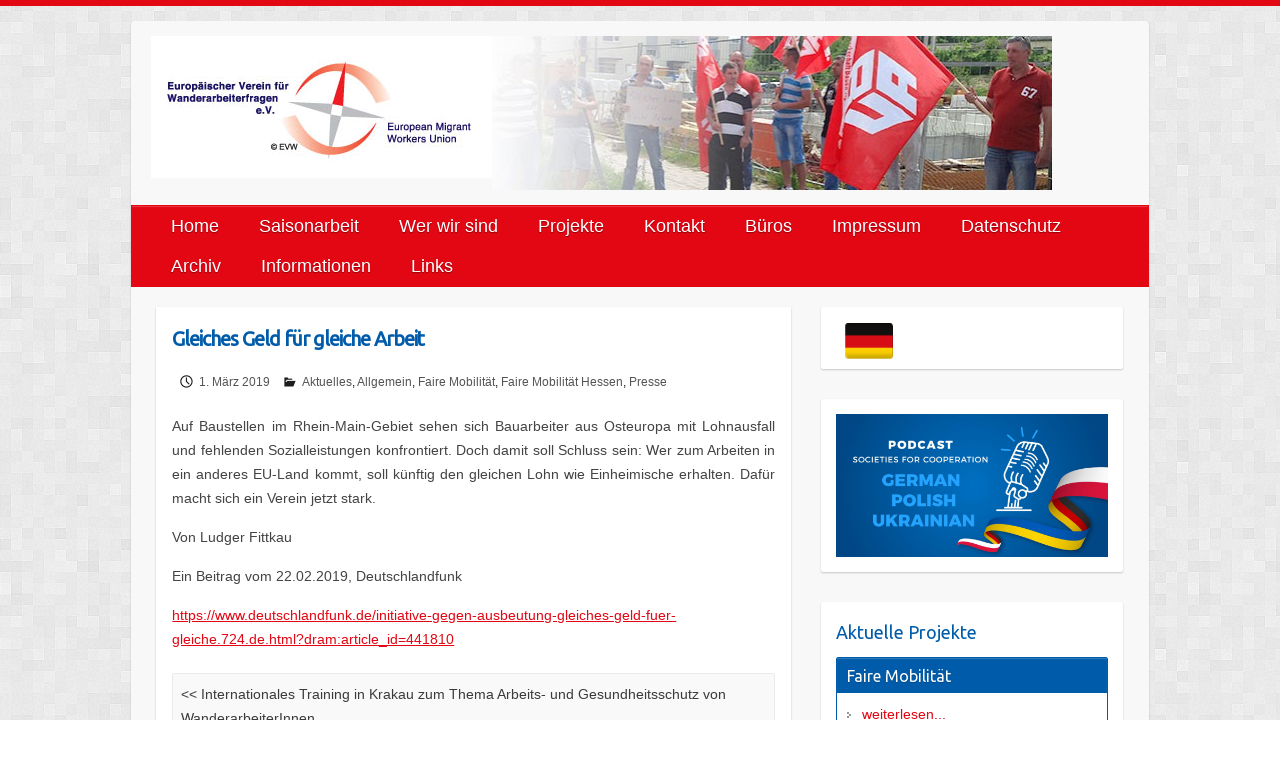

--- FILE ---
content_type: text/html; charset=UTF-8
request_url: http://www.emwu.org/gleiches-geld-fuer-gleiche-arbeit/
body_size: 46533
content:

<!DOCTYPE html>
<html lang="de-DE">
<head>

		<link rel="profile" href="http://gmpg.org/xfn/11" />
	<link rel="pingback" href="http://www.emwu.org/xmlrpc.php" />
<style type='text/css'>Default CSS Comment</style><title>Gleiches Geld für gleiche Arbeit &#8211; European Migrant Workers Union</title>

<link rel="stylesheet" href="http://www.emwu.org/wp-content/plugins/sitepress-multilingual-cms/res/css/language-selector.css?v=3.3.3" type="text/css" media="all" />
<meta name='robots' content='max-image-preview:large' />
<link rel='dns-prefetch' href='//fonts.googleapis.com' />
<link rel="alternate" type="application/rss+xml" title="European Migrant Workers Union &raquo; Feed" href="http://www.emwu.org/feed/" />
<link rel="alternate" type="application/rss+xml" title="European Migrant Workers Union &raquo; Kommentar-Feed" href="http://www.emwu.org/comments/feed/" />
<link rel="alternate" type="application/rss+xml" title="European Migrant Workers Union &raquo; Kommentar-Feed zu Gleiches Geld für gleiche Arbeit" href="http://www.emwu.org/gleiches-geld-fuer-gleiche-arbeit/feed/" />
<meta charset="UTF-8" />
<meta name="viewport" content="width=device-width, initial-scale=1, maximum-scale=1">
<script type="text/javascript">
window._wpemojiSettings = {"baseUrl":"https:\/\/s.w.org\/images\/core\/emoji\/14.0.0\/72x72\/","ext":".png","svgUrl":"https:\/\/s.w.org\/images\/core\/emoji\/14.0.0\/svg\/","svgExt":".svg","source":{"concatemoji":"http:\/\/www.emwu.org\/wp-includes\/js\/wp-emoji-release.min.js?ver=6.1.9"}};
/*! This file is auto-generated */
!function(e,a,t){var n,r,o,i=a.createElement("canvas"),p=i.getContext&&i.getContext("2d");function s(e,t){var a=String.fromCharCode,e=(p.clearRect(0,0,i.width,i.height),p.fillText(a.apply(this,e),0,0),i.toDataURL());return p.clearRect(0,0,i.width,i.height),p.fillText(a.apply(this,t),0,0),e===i.toDataURL()}function c(e){var t=a.createElement("script");t.src=e,t.defer=t.type="text/javascript",a.getElementsByTagName("head")[0].appendChild(t)}for(o=Array("flag","emoji"),t.supports={everything:!0,everythingExceptFlag:!0},r=0;r<o.length;r++)t.supports[o[r]]=function(e){if(p&&p.fillText)switch(p.textBaseline="top",p.font="600 32px Arial",e){case"flag":return s([127987,65039,8205,9895,65039],[127987,65039,8203,9895,65039])?!1:!s([55356,56826,55356,56819],[55356,56826,8203,55356,56819])&&!s([55356,57332,56128,56423,56128,56418,56128,56421,56128,56430,56128,56423,56128,56447],[55356,57332,8203,56128,56423,8203,56128,56418,8203,56128,56421,8203,56128,56430,8203,56128,56423,8203,56128,56447]);case"emoji":return!s([129777,127995,8205,129778,127999],[129777,127995,8203,129778,127999])}return!1}(o[r]),t.supports.everything=t.supports.everything&&t.supports[o[r]],"flag"!==o[r]&&(t.supports.everythingExceptFlag=t.supports.everythingExceptFlag&&t.supports[o[r]]);t.supports.everythingExceptFlag=t.supports.everythingExceptFlag&&!t.supports.flag,t.DOMReady=!1,t.readyCallback=function(){t.DOMReady=!0},t.supports.everything||(n=function(){t.readyCallback()},a.addEventListener?(a.addEventListener("DOMContentLoaded",n,!1),e.addEventListener("load",n,!1)):(e.attachEvent("onload",n),a.attachEvent("onreadystatechange",function(){"complete"===a.readyState&&t.readyCallback()})),(e=t.source||{}).concatemoji?c(e.concatemoji):e.wpemoji&&e.twemoji&&(c(e.twemoji),c(e.wpemoji)))}(window,document,window._wpemojiSettings);
</script>
<style type="text/css">
img.wp-smiley,
img.emoji {
	display: inline !important;
	border: none !important;
	box-shadow: none !important;
	height: 1em !important;
	width: 1em !important;
	margin: 0 0.07em !important;
	vertical-align: -0.1em !important;
	background: none !important;
	padding: 0 !important;
}
</style>
	<link rel='stylesheet' id='srp-layout-stylesheet-css' href='http://www.emwu.org/wp-content/plugins/special-recent-posts/css/layout.css?ver=6.1.9' type='text/css' media='all' />
<link rel='stylesheet' id='wp-block-library-css' href='http://www.emwu.org/wp-includes/css/dist/block-library/style.min.css?ver=6.1.9' type='text/css' media='all' />
<link rel='stylesheet' id='classic-theme-styles-css' href='http://www.emwu.org/wp-includes/css/classic-themes.min.css?ver=1' type='text/css' media='all' />
<style id='global-styles-inline-css' type='text/css'>
body{--wp--preset--color--black: #000000;--wp--preset--color--cyan-bluish-gray: #abb8c3;--wp--preset--color--white: #ffffff;--wp--preset--color--pale-pink: #f78da7;--wp--preset--color--vivid-red: #cf2e2e;--wp--preset--color--luminous-vivid-orange: #ff6900;--wp--preset--color--luminous-vivid-amber: #fcb900;--wp--preset--color--light-green-cyan: #7bdcb5;--wp--preset--color--vivid-green-cyan: #00d084;--wp--preset--color--pale-cyan-blue: #8ed1fc;--wp--preset--color--vivid-cyan-blue: #0693e3;--wp--preset--color--vivid-purple: #9b51e0;--wp--preset--gradient--vivid-cyan-blue-to-vivid-purple: linear-gradient(135deg,rgba(6,147,227,1) 0%,rgb(155,81,224) 100%);--wp--preset--gradient--light-green-cyan-to-vivid-green-cyan: linear-gradient(135deg,rgb(122,220,180) 0%,rgb(0,208,130) 100%);--wp--preset--gradient--luminous-vivid-amber-to-luminous-vivid-orange: linear-gradient(135deg,rgba(252,185,0,1) 0%,rgba(255,105,0,1) 100%);--wp--preset--gradient--luminous-vivid-orange-to-vivid-red: linear-gradient(135deg,rgba(255,105,0,1) 0%,rgb(207,46,46) 100%);--wp--preset--gradient--very-light-gray-to-cyan-bluish-gray: linear-gradient(135deg,rgb(238,238,238) 0%,rgb(169,184,195) 100%);--wp--preset--gradient--cool-to-warm-spectrum: linear-gradient(135deg,rgb(74,234,220) 0%,rgb(151,120,209) 20%,rgb(207,42,186) 40%,rgb(238,44,130) 60%,rgb(251,105,98) 80%,rgb(254,248,76) 100%);--wp--preset--gradient--blush-light-purple: linear-gradient(135deg,rgb(255,206,236) 0%,rgb(152,150,240) 100%);--wp--preset--gradient--blush-bordeaux: linear-gradient(135deg,rgb(254,205,165) 0%,rgb(254,45,45) 50%,rgb(107,0,62) 100%);--wp--preset--gradient--luminous-dusk: linear-gradient(135deg,rgb(255,203,112) 0%,rgb(199,81,192) 50%,rgb(65,88,208) 100%);--wp--preset--gradient--pale-ocean: linear-gradient(135deg,rgb(255,245,203) 0%,rgb(182,227,212) 50%,rgb(51,167,181) 100%);--wp--preset--gradient--electric-grass: linear-gradient(135deg,rgb(202,248,128) 0%,rgb(113,206,126) 100%);--wp--preset--gradient--midnight: linear-gradient(135deg,rgb(2,3,129) 0%,rgb(40,116,252) 100%);--wp--preset--duotone--dark-grayscale: url('#wp-duotone-dark-grayscale');--wp--preset--duotone--grayscale: url('#wp-duotone-grayscale');--wp--preset--duotone--purple-yellow: url('#wp-duotone-purple-yellow');--wp--preset--duotone--blue-red: url('#wp-duotone-blue-red');--wp--preset--duotone--midnight: url('#wp-duotone-midnight');--wp--preset--duotone--magenta-yellow: url('#wp-duotone-magenta-yellow');--wp--preset--duotone--purple-green: url('#wp-duotone-purple-green');--wp--preset--duotone--blue-orange: url('#wp-duotone-blue-orange');--wp--preset--font-size--small: 13px;--wp--preset--font-size--medium: 20px;--wp--preset--font-size--large: 36px;--wp--preset--font-size--x-large: 42px;--wp--preset--spacing--20: 0.44rem;--wp--preset--spacing--30: 0.67rem;--wp--preset--spacing--40: 1rem;--wp--preset--spacing--50: 1.5rem;--wp--preset--spacing--60: 2.25rem;--wp--preset--spacing--70: 3.38rem;--wp--preset--spacing--80: 5.06rem;}:where(.is-layout-flex){gap: 0.5em;}body .is-layout-flow > .alignleft{float: left;margin-inline-start: 0;margin-inline-end: 2em;}body .is-layout-flow > .alignright{float: right;margin-inline-start: 2em;margin-inline-end: 0;}body .is-layout-flow > .aligncenter{margin-left: auto !important;margin-right: auto !important;}body .is-layout-constrained > .alignleft{float: left;margin-inline-start: 0;margin-inline-end: 2em;}body .is-layout-constrained > .alignright{float: right;margin-inline-start: 2em;margin-inline-end: 0;}body .is-layout-constrained > .aligncenter{margin-left: auto !important;margin-right: auto !important;}body .is-layout-constrained > :where(:not(.alignleft):not(.alignright):not(.alignfull)){max-width: var(--wp--style--global--content-size);margin-left: auto !important;margin-right: auto !important;}body .is-layout-constrained > .alignwide{max-width: var(--wp--style--global--wide-size);}body .is-layout-flex{display: flex;}body .is-layout-flex{flex-wrap: wrap;align-items: center;}body .is-layout-flex > *{margin: 0;}:where(.wp-block-columns.is-layout-flex){gap: 2em;}.has-black-color{color: var(--wp--preset--color--black) !important;}.has-cyan-bluish-gray-color{color: var(--wp--preset--color--cyan-bluish-gray) !important;}.has-white-color{color: var(--wp--preset--color--white) !important;}.has-pale-pink-color{color: var(--wp--preset--color--pale-pink) !important;}.has-vivid-red-color{color: var(--wp--preset--color--vivid-red) !important;}.has-luminous-vivid-orange-color{color: var(--wp--preset--color--luminous-vivid-orange) !important;}.has-luminous-vivid-amber-color{color: var(--wp--preset--color--luminous-vivid-amber) !important;}.has-light-green-cyan-color{color: var(--wp--preset--color--light-green-cyan) !important;}.has-vivid-green-cyan-color{color: var(--wp--preset--color--vivid-green-cyan) !important;}.has-pale-cyan-blue-color{color: var(--wp--preset--color--pale-cyan-blue) !important;}.has-vivid-cyan-blue-color{color: var(--wp--preset--color--vivid-cyan-blue) !important;}.has-vivid-purple-color{color: var(--wp--preset--color--vivid-purple) !important;}.has-black-background-color{background-color: var(--wp--preset--color--black) !important;}.has-cyan-bluish-gray-background-color{background-color: var(--wp--preset--color--cyan-bluish-gray) !important;}.has-white-background-color{background-color: var(--wp--preset--color--white) !important;}.has-pale-pink-background-color{background-color: var(--wp--preset--color--pale-pink) !important;}.has-vivid-red-background-color{background-color: var(--wp--preset--color--vivid-red) !important;}.has-luminous-vivid-orange-background-color{background-color: var(--wp--preset--color--luminous-vivid-orange) !important;}.has-luminous-vivid-amber-background-color{background-color: var(--wp--preset--color--luminous-vivid-amber) !important;}.has-light-green-cyan-background-color{background-color: var(--wp--preset--color--light-green-cyan) !important;}.has-vivid-green-cyan-background-color{background-color: var(--wp--preset--color--vivid-green-cyan) !important;}.has-pale-cyan-blue-background-color{background-color: var(--wp--preset--color--pale-cyan-blue) !important;}.has-vivid-cyan-blue-background-color{background-color: var(--wp--preset--color--vivid-cyan-blue) !important;}.has-vivid-purple-background-color{background-color: var(--wp--preset--color--vivid-purple) !important;}.has-black-border-color{border-color: var(--wp--preset--color--black) !important;}.has-cyan-bluish-gray-border-color{border-color: var(--wp--preset--color--cyan-bluish-gray) !important;}.has-white-border-color{border-color: var(--wp--preset--color--white) !important;}.has-pale-pink-border-color{border-color: var(--wp--preset--color--pale-pink) !important;}.has-vivid-red-border-color{border-color: var(--wp--preset--color--vivid-red) !important;}.has-luminous-vivid-orange-border-color{border-color: var(--wp--preset--color--luminous-vivid-orange) !important;}.has-luminous-vivid-amber-border-color{border-color: var(--wp--preset--color--luminous-vivid-amber) !important;}.has-light-green-cyan-border-color{border-color: var(--wp--preset--color--light-green-cyan) !important;}.has-vivid-green-cyan-border-color{border-color: var(--wp--preset--color--vivid-green-cyan) !important;}.has-pale-cyan-blue-border-color{border-color: var(--wp--preset--color--pale-cyan-blue) !important;}.has-vivid-cyan-blue-border-color{border-color: var(--wp--preset--color--vivid-cyan-blue) !important;}.has-vivid-purple-border-color{border-color: var(--wp--preset--color--vivid-purple) !important;}.has-vivid-cyan-blue-to-vivid-purple-gradient-background{background: var(--wp--preset--gradient--vivid-cyan-blue-to-vivid-purple) !important;}.has-light-green-cyan-to-vivid-green-cyan-gradient-background{background: var(--wp--preset--gradient--light-green-cyan-to-vivid-green-cyan) !important;}.has-luminous-vivid-amber-to-luminous-vivid-orange-gradient-background{background: var(--wp--preset--gradient--luminous-vivid-amber-to-luminous-vivid-orange) !important;}.has-luminous-vivid-orange-to-vivid-red-gradient-background{background: var(--wp--preset--gradient--luminous-vivid-orange-to-vivid-red) !important;}.has-very-light-gray-to-cyan-bluish-gray-gradient-background{background: var(--wp--preset--gradient--very-light-gray-to-cyan-bluish-gray) !important;}.has-cool-to-warm-spectrum-gradient-background{background: var(--wp--preset--gradient--cool-to-warm-spectrum) !important;}.has-blush-light-purple-gradient-background{background: var(--wp--preset--gradient--blush-light-purple) !important;}.has-blush-bordeaux-gradient-background{background: var(--wp--preset--gradient--blush-bordeaux) !important;}.has-luminous-dusk-gradient-background{background: var(--wp--preset--gradient--luminous-dusk) !important;}.has-pale-ocean-gradient-background{background: var(--wp--preset--gradient--pale-ocean) !important;}.has-electric-grass-gradient-background{background: var(--wp--preset--gradient--electric-grass) !important;}.has-midnight-gradient-background{background: var(--wp--preset--gradient--midnight) !important;}.has-small-font-size{font-size: var(--wp--preset--font-size--small) !important;}.has-medium-font-size{font-size: var(--wp--preset--font-size--medium) !important;}.has-large-font-size{font-size: var(--wp--preset--font-size--large) !important;}.has-x-large-font-size{font-size: var(--wp--preset--font-size--x-large) !important;}
.wp-block-navigation a:where(:not(.wp-element-button)){color: inherit;}
:where(.wp-block-columns.is-layout-flex){gap: 2em;}
.wp-block-pullquote{font-size: 1.5em;line-height: 1.6;}
</style>
<link rel='stylesheet' id='contact-form-7-css' href='http://www.emwu.org/wp-content/plugins/contact-form-7/includes/css/styles.css?ver=5.1.9' type='text/css' media='all' />
<link rel='stylesheet' id='travelify_style-css' href='http://www.emwu.org/wp-content/themes/travelify/style.css?ver=6.1.9' type='text/css' media='all' />
<link rel='stylesheet' id='google_font_ubuntu-css' href='//fonts.googleapis.com/css?family=Ubuntu&#038;ver=6.1.9' type='text/css' media='all' />
<link rel='stylesheet' id='slb_core-css' href='http://www.emwu.org/wp-content/plugins/simple-lightbox/client/css/app.css?ver=2.9.3' type='text/css' media='all' />
<script type='text/javascript' src='http://www.emwu.org/wp-includes/js/jquery/jquery.min.js?ver=3.6.1' id='jquery-core-js'></script>
<script type='text/javascript' src='http://www.emwu.org/wp-includes/js/jquery/jquery-migrate.min.js?ver=3.3.2' id='jquery-migrate-js'></script>
<script type='text/javascript' id='accordions_js-js-extra'>
/* <![CDATA[ */
var accordions_ajax = {"accordions_ajaxurl":"http:\/\/www.emwu.org\/wp-admin\/admin-ajax.php"};
/* ]]> */
</script>
<script type='text/javascript' src='http://www.emwu.org/wp-content/plugins/accordions/assets/frontend/js/scripts.js?ver=6.1.9' id='accordions_js-js'></script>
<script type='text/javascript' src='http://www.emwu.org/wp-content/themes/travelify/library/js/functions.min.js?ver=6.1.9' id='theme_functions-js'></script>
<link rel="https://api.w.org/" href="http://www.emwu.org/wp-json/" /><link rel="alternate" type="application/json" href="http://www.emwu.org/wp-json/wp/v2/posts/1973" /><link rel="EditURI" type="application/rsd+xml" title="RSD" href="http://www.emwu.org/xmlrpc.php?rsd" />
<link rel="wlwmanifest" type="application/wlwmanifest+xml" href="http://www.emwu.org/wp-includes/wlwmanifest.xml" />
<meta name="generator" content="WordPress 6.1.9" />
<link rel="canonical" href="http://www.emwu.org/gleiches-geld-fuer-gleiche-arbeit/" />
<link rel='shortlink' href='http://www.emwu.org/?p=1973' />
<link rel="alternate" type="application/json+oembed" href="http://www.emwu.org/wp-json/oembed/1.0/embed?url=http%3A%2F%2Fwww.emwu.org%2Fgleiches-geld-fuer-gleiche-arbeit%2F" />
<link rel="alternate" type="text/xml+oembed" href="http://www.emwu.org/wp-json/oembed/1.0/embed?url=http%3A%2F%2Fwww.emwu.org%2Fgleiches-geld-fuer-gleiche-arbeit%2F&#038;format=xml" />
<style>
		#category-posts-2-internal ul {padding: 0;}
#category-posts-2-internal .cat-post-item img {max-width: initial; max-height: initial; margin: initial;}
#category-posts-2-internal .cat-post-author {margin-bottom: 0;}
#category-posts-2-internal .cat-post-thumbnail {margin: 5px 10px 5px 0;}
#category-posts-2-internal .cat-post-item:before {content: ""; clear: both;}
#category-posts-2-internal .cat-post-excerpt-more {display: inline-block;}
#category-posts-2-internal .cat-post-item {list-style: none; margin: 3px 0 10px; padding: 3px 0;}
#category-posts-2-internal .cat-post-current .cat-post-title {font-weight: bold; text-transform: uppercase;}
#category-posts-2-internal [class*=cat-post-tax] {font-size: 0.85em;}
#category-posts-2-internal [class*=cat-post-tax] * {display:inline-block;}
#category-posts-2-internal .cat-post-item:after {content: ""; display: table;	clear: both;}
#category-posts-2-internal .cat-post-item .cat-post-title {overflow: hidden;text-overflow: ellipsis;white-space: initial;display: -webkit-box;-webkit-line-clamp: 2;-webkit-box-orient: vertical;padding-bottom: 0 !important;}
#category-posts-2-internal .cat-post-item:after {content: ""; display: table;	clear: both;}
#category-posts-2-internal .cat-post-thumbnail {display:block; float:left; margin:5px 10px 5px 0;}
#category-posts-2-internal .cat-post-crop {overflow:hidden;display:block;}
#category-posts-2-internal p {margin:5px 0 0 0}
#category-posts-2-internal li > div {margin:5px 0 0 0; clear:both;}
#category-posts-2-internal .dashicons {vertical-align:middle;}
#category-posts-2-internal .cat-post-thumbnail .cat-post-crop img {object-fit: cover; max-width: 100%; display: block;}
#category-posts-2-internal .cat-post-thumbnail .cat-post-crop-not-supported img {width: 100%;}
#category-posts-2-internal .cat-post-thumbnail {max-width:100%;}
#category-posts-2-internal .cat-post-item img {margin: initial;}
</style>
		<meta name="generator" content="WPML ver:3.3.3 stt:3,47,5,6,7,22,23,42,46,51,65,56;" />

<style type="text/css">#widgets ul li a { display:block; }
</style>    <style type="text/css">
        a { color: #e30613; }
        #site-title a { color: #e30613; }
        #site-title a:hover { color: #1e73be; }
        .wrapper { background: #f8f8f8; }
        .social-icons ul li a { color: #d0d0d0; }
        #main-nav a, #main-nav a:hover,#main-nav ul li.current-menu-item a,#main-nav ul li.current_page_ancestor a,#main-nav ul li.current-menu-ancestor a,#main-nav ul li.current_page_item a,#main-nav ul li:hover > a { color: #fff; }
        .widget, article { background: #fff; }
        .entry-title, .entry-title a, h1, h2, h3, h4, h5, h6, .widget-title  { color: #005caa; }
        a:focus, a:active, a:hover, .tags a:hover, .custom-gallery-title a, .widget-title a, #content ul a:hover,#content ol a:hover, .widget ul li a:hover, .entry-title a:hover, .entry-meta a:hover, #site-generator .copyright a:hover { color: #ea4331; }
        #main-nav { background: #e30613; border-color: #e30613; }
        #main-nav ul li ul, body { border-color: #e30613; }
        #main-nav a:hover,#main-nav ul li.current-menu-item a,#main-nav ul li.current_page_ancestor a,#main-nav ul li.current-menu-ancestor a,#main-nav ul li.current_page_item a,#main-nav ul li:hover > a, #main-nav li:hover > a,#main-nav ul ul :hover > a,#main-nav a:focus { background: #ea4331; }
        #main-nav ul li ul li a:hover,#main-nav ul li ul li:hover > a,#main-nav ul li.current-menu-item ul li a:hover { color: #ea4331; }
        .entry-content { color: #444444; }
        input[type="reset"], input[type="button"], input[type="submit"], .entry-meta-bar .readmore, #controllers a:hover, #controllers a.active, .pagination span, .pagination a:hover span, .wp-pagenavi .current, .wp-pagenavi a:hover { background: #005caa; border-color: #005caa !important; }
        ::selection { background: #005caa; }
        blockquote { border-color: #005caa; }
        #controllers a:hover, #controllers a.active { color: #005caa; }
        input[type="reset"]:hover,input[type="button"]:hover,input[type="submit"]:hover,input[type="reset"]:active,input[type="button"]:active,input[type="submit"]:active, .entry-meta-bar .readmore:hover, .entry-meta-bar .readmore:active, ul.default-wp-page li a:hover, ul.default-wp-page li a:active { background: #e30613; border-color: #e30613; }
    </style>
    <style type="text/css" id="custom-background-css">
body.custom-background { background-image: url("http://www.emwu.org/wp-content/themes/travelify/images/background.png"); background-position: left top; background-size: auto; background-repeat: repeat; background-attachment: scroll; }
</style>
	<link rel="icon" href="http://www.emwu.org/wp-content/uploads/2015/10/cropped-emwu-icon-32x32.jpg" sizes="32x32" />
<link rel="icon" href="http://www.emwu.org/wp-content/uploads/2015/10/cropped-emwu-icon-192x192.jpg" sizes="192x192" />
<link rel="apple-touch-icon" href="http://www.emwu.org/wp-content/uploads/2015/10/cropped-emwu-icon-180x180.jpg" />
<meta name="msapplication-TileImage" content="http://www.emwu.org/wp-content/uploads/2015/10/cropped-emwu-icon-270x270.jpg" />
			<!-- Easy Columns 2.1.1 by Pat Friedl http://www.patrickfriedl.com -->
			<link rel="stylesheet" href="http://www.emwu.org/wp-content/plugins/easy-columns/css/easy-columns.css" type="text/css" media="screen, projection" />
			
</head>

<body class="post-template-default single single-post postid-1973 single-format-standard custom-background ">
	
	<div class="wrapper">
				<header id="branding" >
				
	<div class="container clearfix">
		<div class="hgroup-wrap clearfix">
					
					
					
                    
				<hgroup id="site-logo" class="clearfix">
                
                
												
								<a href="http://www.emwu.org/" title="European Migrant Workers Union" rel="home">
									<img src="http://www.emwu.org/wp-content/uploads/2021/06/1.EVW_LOGO.jpg" alt="European Migrant Workers Union">
								</a>
							
						
				</hgroup><!-- #site-logo -->
                
                <div id="metaslider-id-471" style="max-width: 560px;" class="ml-slider-3-27-14 metaslider metaslider-flex metaslider-471 ml-slider nav-hidden">
    <div id="metaslider_container_471">
        <div id="metaslider_471">
            <ul aria-live="polite" class="slides">
                <li style="display: block; width: 100%;" class="slide-478 ms-image"><img src="http://www.emwu.org/wp-content/uploads/2015/10/header1-559x154.jpg" height="155" width="560" alt="" class="slider-471 slide-478" /></li>
                <li style="display: none; width: 100%;" class="slide-479 ms-image"><img src="http://www.emwu.org/wp-content/uploads/2015/10/header2-559x154.jpg" height="155" width="560" alt="" class="slider-471 slide-479" /></li>
                <li style="display: none; width: 100%;" class="slide-513 ms-image"><img src="http://www.emwu.org/wp-content/uploads/2015/11/header4-559x154.jpg" height="155" width="560" alt="" class="slider-471 slide-513" /></li>
                <li style="display: none; width: 100%;" class="slide-480 ms-image"><img src="http://www.emwu.org/wp-content/uploads/2015/10/header3-559x154.jpg" height="155" width="560" alt="" class="slider-471 slide-480" /></li>
                <li style="display: none; width: 100%;" class="slide-512 ms-image"><img src="http://www.emwu.org/wp-content/uploads/2015/11/header5-559x154.jpg" height="155" width="560" alt="" class="slider-471 slide-512" /></li>
            </ul>
        </div>
        
    </div>
</div>
		</div><!-- .hgroup-wrap -->
	</div><!-- .container -->
		<nav id="main-nav" class="clearfix">
					<div class="container clearfix"><ul class="root"><li id="menu-item-614" class="menu-item menu-item-type-post_type menu-item-object-page menu-item-home menu-item-614"><a href="http://www.emwu.org/">Home</a></li>
<li id="menu-item-2408" class="menu-item menu-item-type-post_type menu-item-object-page menu-item-2408"><a href="http://www.emwu.org/saisonarbeit-2020/">Saisonarbeit</a></li>
<li id="menu-item-597" class="menu-item menu-item-type-custom menu-item-object-custom menu-item-has-children menu-item-597"><a href="http://www.emwu.org/wer-wir-sind/">Wer wir sind</a>
<ul class="sub-menu">
	<li id="menu-item-368" class="menu-item menu-item-type-post_type menu-item-object-page menu-item-368"><a href="http://www.emwu.org/vereinsziele/">Vereinsziele</a></li>
	<li id="menu-item-366" class="menu-item menu-item-type-post_type menu-item-object-page menu-item-366"><a href="http://www.emwu.org/organe/">Organe</a></li>
	<li id="menu-item-363" class="menu-item menu-item-type-post_type menu-item-object-page menu-item-363"><a href="http://www.emwu.org/beitragsordnung/">Beitragsordnung</a></li>
	<li id="menu-item-367" class="menu-item menu-item-type-post_type menu-item-object-page menu-item-367"><a href="http://www.emwu.org/satzung/">Satzung</a></li>
</ul>
</li>
<li id="menu-item-494" class="menu-item menu-item-type-custom menu-item-object-custom menu-item-has-children menu-item-494"><a href="http://www.emwu.org/faire-mobilitaet/">Projekte</a>
<ul class="sub-menu">
	<li id="menu-item-493" class="menu-item menu-item-type-post_type menu-item-object-page menu-item-493"><a href="http://www.emwu.org/faire-mobilitaet/">Faire Mobilität</a></li>
	<li id="menu-item-492" class="menu-item menu-item-type-post_type menu-item-object-page menu-item-492"><a href="http://www.emwu.org/faire-mobilitaet-rp/">Faire Mobilität RLP</a></li>
	<li id="menu-item-667" class="menu-item menu-item-type-post_type menu-item-object-page menu-item-667"><a href="http://www.emwu.org/faire-mobilitaet-hessen2/">Faire Mobilität Hessen</a></li>
	<li id="menu-item-1649" class="menu-item menu-item-type-post_type menu-item-object-page menu-item-1649"><a href="http://www.emwu.org/faire-integration-hessen/">Faire Integration Hessen</a></li>
	<li id="menu-item-1723" class="menu-item menu-item-type-post_type menu-item-object-page menu-item-1723"><a href="http://www.emwu.org/faire-integration-bayern/">Faire Integration Bayern</a></li>
	<li id="menu-item-4384" class="menu-item menu-item-type-post_type menu-item-object-page menu-item-4384"><a href="http://www.emwu.org/staerkung-der-kapazitaeten-fuer-die-information-und-beratung-von-wanderarbeitskraeften-in-bau-landwirtschaft-und-pflege-bei-der-entsendung/">Informing on the Rules of Posting</a></li>
	<li id="menu-item-4448" class="menu-item menu-item-type-post_type menu-item-object-page menu-item-4448"><a href="http://www.emwu.org/beratungsgespraeche-fuer-saisonarbeiter-in-der-landwirtschaft-zum-thema-sonnen-und-hitzeschutz/">Beratung für Erntehelfer</a></li>
</ul>
</li>
<li id="menu-item-497" class="menu-item menu-item-type-custom menu-item-object-custom menu-item-has-children menu-item-497"><a href="http://www.emwu.org/kontakt/">Kontakt</a>
<ul class="sub-menu">
	<li id="menu-item-452" class="menu-item menu-item-type-custom menu-item-object-custom menu-item-has-children menu-item-452"><a href="http://www.emwu.org/ansprechpartner/">Ansprechpartner</a>
	<ul class="sub-menu">
		<li id="menu-item-706" class="menu-item menu-item-type-post_type menu-item-object-page menu-item-706"><a href="http://www.emwu.org/ileana-pfingstgraef-borsos/">Ileana Pfingstgräf-Borsos</a></li>
		<li id="menu-item-3864" class="menu-item menu-item-type-post_type menu-item-object-page menu-item-3864"><a href="http://www.emwu.org/kateryna-danilova/">Kateryna Danilova</a></li>
		<li id="menu-item-2043" class="menu-item menu-item-type-post_type menu-item-object-page menu-item-2043"><a href="http://www.emwu.org/velislava-firova/">Velislava Firova</a></li>
		<li id="menu-item-2287" class="menu-item menu-item-type-post_type menu-item-object-page menu-item-2287"><a href="http://www.emwu.org/anel-crnovrsanin/">Anel Crnovrsanin</a></li>
		<li id="menu-item-741" class="menu-item menu-item-type-post_type menu-item-object-page menu-item-741"><a href="http://www.emwu.org/maria-aniol/">Maria Aniol</a></li>
		<li id="menu-item-2060" class="menu-item menu-item-type-post_type menu-item-object-page menu-item-2060"><a href="http://www.emwu.org/aura-plesca/">Aura Plesca</a></li>
		<li id="menu-item-438" class="menu-item menu-item-type-post_type menu-item-object-page menu-item-438"><a href="http://www.emwu.org/nedka-stockhausen/">Nedka Stockhausen</a></li>
		<li id="menu-item-4413" class="menu-item menu-item-type-post_type menu-item-object-page menu-item-4413"><a href="http://www.emwu.org/krisztina-nemeth/">Krisztina Nemeth</a></li>
		<li id="menu-item-2369" class="menu-item menu-item-type-post_type menu-item-object-page menu-item-2369"><a href="http://www.emwu.org/ahmad-sharaf/">Ahmad Sharaf</a></li>
		<li id="menu-item-4298" class="menu-item menu-item-type-post_type menu-item-object-page menu-item-4298"><a href="http://www.emwu.org/maryna-shubina/">Maryna Shubina</a></li>
		<li id="menu-item-3921" class="menu-item menu-item-type-post_type menu-item-object-page menu-item-3921"><a href="http://www.emwu.org/mislal-semere/">Mislal Semere</a></li>
		<li id="menu-item-1714" class="menu-item menu-item-type-post_type menu-item-object-page menu-item-1714"><a href="http://www.emwu.org/fkreyesus-ghebreyesus/">Fkreyesus Ghebreyesus</a></li>
		<li id="menu-item-2367" class="menu-item menu-item-type-post_type menu-item-object-page menu-item-2367"><a href="http://www.emwu.org/mustafa-alia/">Mustafa Alia</a></li>
		<li id="menu-item-4238" class="menu-item menu-item-type-post_type menu-item-object-page menu-item-4238"><a href="http://www.emwu.org/anna-hebenstreit/">Anna Hebenstreit</a></li>
		<li id="menu-item-450" class="menu-item menu-item-type-post_type menu-item-object-page menu-item-450"><a href="http://www.emwu.org/agata-zuraw/">Agata Żuraw</a></li>
	</ul>
</li>
</ul>
</li>
<li id="menu-item-364" class="menu-item menu-item-type-post_type menu-item-object-page menu-item-364"><a href="http://www.emwu.org/kontakt/">Büros</a></li>
<li id="menu-item-430" class="menu-item menu-item-type-post_type menu-item-object-page menu-item-430"><a href="http://www.emwu.org/impressum/">Impressum</a></li>
<li id="menu-item-1662" class="menu-item menu-item-type-post_type menu-item-object-page menu-item-1662"><a href="http://www.emwu.org/datenschutzerklaerung/">Datenschutz</a></li>
<li id="menu-item-384" class="menu-item menu-item-type-custom menu-item-object-custom menu-item-has-children menu-item-384"><a href="http://www.emwu.org/newsarchiv">Archiv</a>
<ul class="sub-menu">
	<li id="menu-item-386" class="menu-item menu-item-type-post_type menu-item-object-page menu-item-386"><a href="http://www.emwu.org/newsarchiv/">Newsarchiv</a></li>
	<li id="menu-item-387" class="menu-item menu-item-type-post_type menu-item-object-page menu-item-387"><a href="http://www.emwu.org/pressearchiv/">Pressearchiv</a></li>
</ul>
</li>
<li id="menu-item-385" class="menu-item menu-item-type-post_type menu-item-object-page menu-item-385"><a href="http://www.emwu.org/downloads/">Informationen</a></li>
<li id="menu-item-365" class="menu-item menu-item-type-post_type menu-item-object-page menu-item-365"><a href="http://www.emwu.org/links/">Links</a></li>
</ul></div><!-- .container -->
					</nav><!-- #main-nav -->				</header>
		
				<div id="main" class="container clearfix">

<div id="container">
	

<div id="primary" class="no-margin-left">
   <div id="content">	<section id="post-1973" class="post-1973 post type-post status-publish format-standard hentry category-aktuelles category-allgemein-de category-faire-mobilitaet category-faire-mobilitaet-hessen category-presse">
		<article>

			
			<header class="entry-header">
    			<h2 class="entry-title">
    				Gleiches Geld für gleiche Arbeit    			</h2><!-- .entry-title -->
  		</header>

  		
  		
  			<div class="entry-meta-bar clearfix">
    			<div class="entry-meta">
	    				<span class="byline"> <span class="author vcard"><a class="url fn n" href="http://www.emwu.org/author/ivan/">Ivan Ivanov</a></span></span><span class="posted-on"><a href="http://www.emwu.org/gleiches-geld-fuer-gleiche-arbeit/" rel="bookmark"><time class="entry-date published" datetime="2019-03-01T15:20:10+01:00">1. März 2019</time><time class="updated" datetime="2022-06-24T17:57:25+02:00">24. Juni 2022</time></a></span>	    					             		<span class="category"><a href="http://www.emwu.org/category/aktuelles/" rel="category tag">Aktuelles</a>, <a href="http://www.emwu.org/category/allgemein-de/" rel="category tag">Allgemein</a>, <a href="http://www.emwu.org/category/faire-mobilitaet/" rel="category tag">Faire Mobilität</a>, <a href="http://www.emwu.org/category/faire-mobilitaet-hessen/" rel="category tag">Faire Mobilität Hessen</a>, <a href="http://www.emwu.org/category/presse/" rel="category tag">Presse</a></span>
	             		    				
    			</div><!-- .entry-meta -->
    		</div>

				
				
  			<div class="entry-content clearfix">
    			<p class="subtitle" style="text-align: justify;">Auf Baustellen im Rhein-Main-Gebiet sehen sich Bauarbeiter aus Osteuropa mit Lohnausfall und fehlenden Sozialleistungen konfrontiert. Doch damit soll Schluss sein: Wer zum Arbeiten in ein anderes EU-Land kommt, soll künftig den gleichen Lohn wie Einheimische erhalten. Dafür macht sich ein Verein jetzt stark.</p>
<p>Von Ludger Fittkau</p>
<p>Ein Beitrag vom <span class="current">22.02.2019</span>, Deutschlandfunk</p>
<p><a href="https://www.deutschlandfunk.de/initiative-gegen-ausbeutung-gleiches-geld-fuer-gleiche.724.de.html?dram:article_id=441810">https://www.deutschlandfunk.de/initiative-gegen-ausbeutung-gleiches-geld-fuer-gleiche.724.de.html?dram:article_id=441810</a></p>
  			</div>

  						<ul class="default-wp-page clearfix">
				<li class="previous"><a href="http://www.emwu.org/internationales-training-in-krakau-zum-thema-arbeits-und-gesundheitsschutz-von-wanderarbeiterinnen/" rel="prev"><span class="meta-nav"><<</span> Internationales Training in Krakau zum Thema Arbeits- und Gesundheitsschutz von WanderarbeiterInnen</a></li>
				<li class="next"><a href="http://www.emwu.org/hanau-anfangsverdacht-wegen-schwarzarbeit/" rel="next">Hanau: Anfangsverdacht wegen Schwarzarbeit <span class="meta-nav">>></span></a></li>
			</ul>
		
		</article>
	</section>
</div><!-- #content --></div><!-- #primary -->


<div id="secondary">
	

<aside id="icl_lang_sel_widget-1" class="widget widget_icl_lang_sel_widget">
		<div id="lang_sel_list" class="lang_sel_list_horizontal">
			<ul>
				<li class="icl-de"><a href="http://www.emwu.org/gleiches-geld-fuer-gleiche-arbeit/"  class="lang_sel_sel"><img  class="iclflag" src="http://www.emwu.org/wp-content/uploads/flags/ger.png" alt="de" title="Deutsch" />&nbsp;</a></li>			</ul>
		</div>
	</aside><aside id="block-2" class="widget widget_block widget_media_image">
<figure class="wp-block-image size-large"><a href="https://dialog-ua-pl-de.org/" target="_blank" rel=" noreferrer noopener"><img decoding="async" loading="lazy" width="1024" height="538" src="http://www.emwu.org/wp-content/uploads/2022/11/Dialog-Banner_1200x630-1024x538.jpg" alt="" class="wp-image-3585" srcset="http://www.emwu.org/wp-content/uploads/2022/11/Dialog-Banner_1200x630-1024x538.jpg 1024w, http://www.emwu.org/wp-content/uploads/2022/11/Dialog-Banner_1200x630-300x158.jpg 300w, http://www.emwu.org/wp-content/uploads/2022/11/Dialog-Banner_1200x630-768x403.jpg 768w, http://www.emwu.org/wp-content/uploads/2022/11/Dialog-Banner_1200x630.jpg 1200w" sizes="(max-width: 1024px) 100vw, 1024px" /></a></figure>
</aside><aside id="text_icl-2" class="widget widget_text_icl"><h3 class="widget-title">Aktuelle Projekte</h3>        <div class="textwidget"><div class="projektteaser">
<h3>Faire Mobilität</h3>
<p><a href="http://www.emwu.org/faire-mobilitaet/">weiterlesen...</a></div>
<div class="projektteaser">
<h3>Faire Mobilität RLP</h3>
<p><a href="http://www.emwu.org/faire-mobilitaet-rp/">weiterlesen...</a></div>
<div class="projektteaser">
<h3>Faire Mobilität Hessen</h3>
<p><a href="http://www.emwu.org/faire-mobilitaet-hessen2/">weiterlesen...</a></div>
<div class="projektteaser">
<h3>Faire Integration Hessen</h3>
<p><a href="http://www.emwu.org/faire-integration-hessen/">weiterlesen...</a></div>
<div class="projektteaser">
<h3>Faire Integration Bayern</h3>
<p><a href="http://www.emwu.org/faire-integration-bayern/">weiterlesen...</a></div>
</div>
</aside><aside id="category-posts-2" class="widget cat-post-widget"><h3 class="widget-title">Presseartikel</h3><ul id="category-posts-2-internal" class="category-posts-internal">
<li class='cat-post-item'><div><a class="cat-post-title" href="http://www.emwu.org/6-ordentlichen-bezirkskonferenz-des-dgb-rheinland-pfalz-saarland-am-08-11-2025-in-mainz/" rel="bookmark">6. Ordentlichen Bezirkskonferenz des DGB Rheinland-Pfalz/Saarland am 08.11.2025 in Mainz</a></div></li><li class='cat-post-item'><div><a class="cat-post-title" href="http://www.emwu.org/beratung-zum-thema-hitze-und-sonnenschutz-fuer-saisonarbeiter-in-reichenau/" rel="bookmark">Beratung zum Thema Hitze- und Sonnenschutz für Saisonarbeiter in Reichenau</a></div></li><li class='cat-post-item'><div><a class="cat-post-title" href="http://www.emwu.org/potentiale-des-fachkraefte-einwanderungs-gesetzes-bei-der-gewinnung-von-fachkraeften-fuer-den-deutschen-hochbau/" rel="bookmark">Potentiale des Fachkräfte-Einwanderungs-Gesetzes bei der Gewinnung von Fachkräften für den deutschen Hochbau</a></div></li><li class='cat-post-item'><div><a class="cat-post-title" href="http://www.emwu.org/gesundheitstag-von-svlfg-und-evw-in-weingut-juliusspital-wuerzburg-von-svlfg-und-evw/" rel="bookmark">Gesundheitstag von SVLFG und EVW in Würzburg am Weingut Juliusspital</a></div></li><li class='cat-post-item'><div><a class="cat-post-title" href="http://www.emwu.org/aktion-gute-arbeit-im-gueterverkehr-vom-dgb-rheinland-pfalz-saarland-arbeitsminister-alexander-schweitzer-mastd-rlp-und-evw-e-v/" rel="bookmark">Aktion „Gute Arbeit im Güterverkehr“ vom DGB Rheinland-Pfalz/Saarland, Arbeitsminister Alexander Schweitzer /MASTD RLP/ und EVW e.V.</a></div></li></ul>
</aside>
</div><!-- #secondary --></div><!-- #container -->


	   </div><!-- #main -->

	   
	   
	   <footer id="footerarea" class="clearfix">
			


<div id="site-generator">
				<div class="container"><div class="copyright">Copyright &copy; 2026 <a href="http://www.emwu.org/" title="European Migrant Workers Union" ><span>European Migrant Workers Union</span></a>. <div class="footer-right"></div><div style="clear:both;"></div>
			</div><!-- .container -->
			</div><!-- #site-generator --><div class="back-to-top"><a href="#branding"></a></div>		</footer>

		
	</div><!-- .wrapper -->

	
<!-- Matomo --><script type="text/javascript">
var _paq = window._paq = window._paq || [];
_paq.push(['trackPageView']);_paq.push(['enableLinkTracking']);_paq.push(['alwaysUseSendBeacon']);_paq.push(['setTrackerUrl', "\/\/www.emwu.org\/wp-content\/plugins\/matomo\/app\/matomo.php"]);_paq.push(['setSiteId', '1']);var d=document, g=d.createElement('script'), s=d.getElementsByTagName('script')[0];
g.type='text/javascript'; g.async=true; g.src="\/\/www.emwu.org\/wp-content\/uploads\/matomo\/matomo.js"; s.parentNode.insertBefore(g,s);
</script>
<!-- End Matomo Code --><link rel='stylesheet' id='metaslider-flex-slider-css' href='http://www.emwu.org/wp-content/plugins/ml-slider/assets/sliders/flexslider/flexslider.css?ver=3.27.14' type='text/css' media='all' property='stylesheet' />
<link rel='stylesheet' id='metaslider-public-css' href='http://www.emwu.org/wp-content/plugins/ml-slider/assets/metaslider/public.css?ver=3.27.14' type='text/css' media='all' property='stylesheet' />
<script type='text/javascript' id='contact-form-7-js-extra'>
/* <![CDATA[ */
var wpcf7 = {"apiSettings":{"root":"http:\/\/www.emwu.org\/wp-json\/contact-form-7\/v1","namespace":"contact-form-7\/v1"}};
/* ]]> */
</script>
<script type='text/javascript' src='http://www.emwu.org/wp-content/plugins/contact-form-7/includes/js/scripts.js?ver=5.1.9' id='contact-form-7-js'></script>
<script type='text/javascript' src='http://www.emwu.org/wp-includes/js/comment-reply.min.js?ver=6.1.9' id='comment-reply-js'></script>
<script type='text/javascript' id='sitepress-js-extra'>
/* <![CDATA[ */
var icl_vars = {"current_language":"de","icl_home":"http:\/\/www.emwu.org","ajax_url":"http:\/\/www.emwu.org\/wp-admin\/admin-ajax.php","url_type":"3"};
/* ]]> */
</script>
<script type='text/javascript' src='http://www.emwu.org/wp-content/plugins/sitepress-multilingual-cms/res/js/sitepress.js?ver=6.1.9' id='sitepress-js'></script>
<script type='text/javascript' src='http://www.emwu.org/wp-content/plugins/ml-slider/assets/sliders/flexslider/jquery.flexslider.min.js?ver=3.27.14' id='metaslider-flex-slider-js'></script>
<script type='text/javascript' id='metaslider-flex-slider-js-after'>
var metaslider_471 = function($) {$('#metaslider_471').addClass('flexslider');
            $('#metaslider_471').flexslider({ 
                slideshowSpeed:5000,
                animation:"fade",
                controlNav:false,
                directionNav:false,
                pauseOnHover:false,
                direction:"horizontal",
                reverse:false,
                animationSpeed:1500,
                prevText:"&lt;",
                nextText:"&gt;",
                fadeFirstSlide:false,
                slideshow:true
            });
            $(document).trigger('metaslider/initialized', '#metaslider_471');
        };
        var timer_metaslider_471 = function() {
            var slider = !window.jQuery ? window.setTimeout(timer_metaslider_471, 100) : !jQuery.isReady ? window.setTimeout(timer_metaslider_471, 1) : metaslider_471(window.jQuery);
        };
        timer_metaslider_471();
</script>
<script type="text/javascript" id="slb_context">/* <![CDATA[ */if ( !!window.jQuery ) {(function($){$(document).ready(function(){if ( !!window.SLB ) { {$.extend(SLB, {"context":["public","user_guest"]});} }})})(jQuery);}/* ]]> */</script>
<script>"undefined"!=typeof jQuery&&jQuery(document).ready(function(){"objectFit"in document.documentElement.style==!1&&(jQuery(".cat-post-item figure").removeClass("cat-post-crop"),jQuery(".cat-post-item figure").addClass("cat-post-crop-not-supported")),(document.documentMode||/Edge/.test(navigator.userAgent))&&(jQuery(".cat-post-item figure img").height("+=1"),window.setTimeout(function(){jQuery(".cat-post-item figure img").height("-=1")},0))});</script>		<script type="text/javascript">
			if (typeof jQuery !== 'undefined') {

				var cat_posts_namespace              = window.cat_posts_namespace || {};
				cat_posts_namespace.layout_wrap_text = cat_posts_namespace.layout_wrap_text || {};
				cat_posts_namespace.layout_img_size  = cat_posts_namespace.layout_img_size || {};

				cat_posts_namespace.layout_wrap_text = {
					
					preWrap : function (widget) {
						// var _widget = jQuery(widget);
						jQuery(widget).find('.cat-post-item').each(function(){
							var _that = jQuery(this);
							_that.find('p.cpwp-excerpt-text').addClass('cpwp-wrap-text');
							_that.find('p.cpwp-excerpt-text').closest('div').wrap('<div class="cpwp-wrap-text-stage"></div>');;
						});
						return;
					},
					
					add : function(_this){
						var _that = jQuery(_this);
						if (_that.find('p.cpwp-excerpt-text').height() < _that.find('.cat-post-thumbnail').height()) { 
							_that.find('p.cpwp-excerpt-text').closest('.cpwp-wrap-text-stage').removeClass( "cpwp-wrap-text" );
							_that.find('p.cpwp-excerpt-text').addClass( "cpwp-wrap-text" ); 
						}else{ 
							_that.find('p.cpwp-excerpt-text').removeClass( "cpwp-wrap-text" );
							_that.find('p.cpwp-excerpt-text').closest('.cpwp-wrap-text-stage').addClass( "cpwp-wrap-text" ); 
						}
						return;
					},
					
					handleLazyLoading : function(_this) {
						var width = jQuery(_this).find('img').width();
						
						if( 0 !== width ){
							cat_posts_namespace.layout_wrap_text.add(_this);
						} else {
							jQuery(_this).find('img').one("load", function(){
								cat_posts_namespace.layout_wrap_text.add(_this);
							});
						}
						return;
					},
					
					setClass : function (widget) {
						// var _widget = jQuery(widget);
						jQuery(widget).find('.cat-post-item').each(function(){
							cat_posts_namespace.layout_wrap_text.handleLazyLoading(this);
						});
						return;
					}
				}
				cat_posts_namespace.layout_img_size = {
					
					replace : function(_this){
						var _that = jQuery(_this),
						resp_w = _that.width(),
						resp_h = _that.height(),
						orig_w = _that.data('cat-posts-width'),
						orig_h = _that.data('cat-posts-height');
						
						if( resp_w < orig_w ){
							_that.height( resp_w * orig_h / orig_w );
						} else {
							_that.height( '' );
						}
						return;
					},
					
					handleLazyLoading : function(_this) {
						var width = jQuery(_this).width();
						
						if( 0 !== width ){
							cat_posts_namespace.layout_img_size.replace(_this);
						} else {
							jQuery(_this).one("load", function(){
								cat_posts_namespace.layout_img_size.replace(_this);
							});
						}
						return;
					},
					setHeight : function (widget) {
						jQuery(widget).find('.cat-post-item img').each(function(){
							cat_posts_namespace.layout_img_size.handleLazyLoading(this);
						});
						return;
					}
				}

				let widget = jQuery('#category-posts-2-internal');

				jQuery( document ).ready(function () {
					cat_posts_namespace.layout_wrap_text.preWrap(widget);
					cat_posts_namespace.layout_wrap_text.setClass(widget);
					
					
				});

				jQuery(window).on('load resize', function() {
					cat_posts_namespace.layout_wrap_text.setClass(widget);
					
					
				});

			}
		</script>
		
</body>
</html>